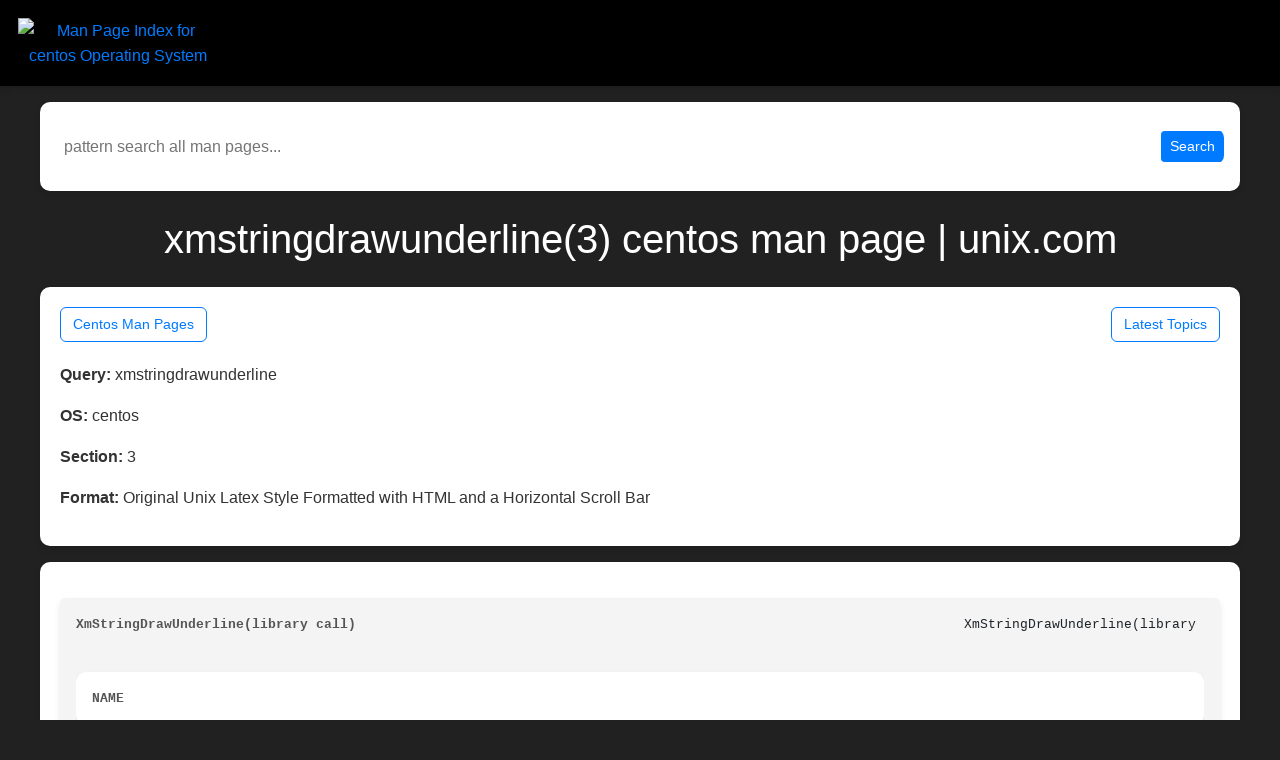

--- FILE ---
content_type: text/html; charset=utf-8
request_url: https://www.unix.com/man-page/centos/3/xmstringdrawunderline
body_size: 3303
content:
<!DOCTYPE html>
<html>
  <head>
    <meta name="viewport" content="width=device-width,initial-scale=1">
    <meta property="og:title" content="xmstringdrawunderline(3) centos man page | unix.com">
    <meta property="og:description" content="Man page for xmstringdrawunderline(3) on centos, from the unix.com online archive.">
    <meta property="og:image" content="https://www.unix.com/man_image.png">
    <title>xmstringdrawunderline(3) centos man page | unix.com</title>
    <meta name="description" content="Man page for xmstringdrawunderline(3) on centos, from the unix.com online archive.">
    <meta property="og:url" content="https://www.unix.com/man_page/centos/3/xmstringdrawunderline/">
    <link rel="canonical" href="https://www.unix.com/man_page/centos/3/xmstringdrawunderline/">
    <script src="https://code.jquery.com/jquery-3.6.0.min.js"></script>
    <script src="https://cdn.datatables.net/1.13.4/js/jquery.dataTables.min.js"></script>
    <!-- Google tag (gtag.js) -->
    <meta name="google-site-verification" content="IRSOCxclhQ3ynQHh5zO2js5hftZ4UYTrk_iImCo5sIg" />
<script async src="https://www.googletagmanager.com/gtag/js?id=G-Z091VCT4EE"></script>
<script>
  window.dataLayer = window.dataLayer || [];
  function gtag(){dataLayer.push(arguments);}
  gtag('js', new Date());

  gtag('config', 'G-Z091VCT4EE');
</script>

    <meta name="csrf-param" content="authenticity_token" />
<meta name="csrf-token" content="Q_UeXIiQDlT4XufTGWHi4sJoel_-uW654CLLPqXvWwerCqQX5-0a2IO4TKFGoXevg0gq-QKvZpofhjQph1vbew" />
    
     <link rel="stylesheet" href="https://stackpath.bootstrapcdn.com/bootstrap/4.5.2/css/bootstrap.min.css">
    <link rel="stylesheet" type="text/css" href="https://www.unix.com/css/application.html.css">
    <link rel="stylesheet" type="text/css" href="https://www.unix.com/css/similar_threads.html.css">
    <link rel="stylesheet" type="text/css" href="https://www.unix.com/css/man_page_links.html.css">


  </head>

  <body>
      
<div class="title text-center">
  <a href="https://community.unix.com">
    <img id="site-logo" class="logo-big" src="https://community.unix.com/uploads/default/original/2X/8/86f722d18c2d8de9833dd5b9869043b74dc5f2ad.png" alt="Man Page Index for centos Operating System">
  </a>
</div>


       
      </div>
	  <div class="title-curve d-none"> </div>
    
  <div>
    <form id="man-search-form"
      class="form-inline"
      role="search"
      style="margin: 10px 0 10px 0;
             padding: 0;
             background: transparent !important;
             border: 0 !important;
             box-shadow: none !important;">
  <div style="display: flex;
              align-items: center;
              width: 100%;
              margin: 0;
              padding: 0;
              background: transparent !important;
              border: 0 !important;
              box-shadow: none !important;">
    <input
      type="text"
      id="man-search-query"
      placeholder="pattern search all man pages..."
      style="flex: 1;
             min-width: 0;
             border: 0 !important;
             box-shadow: none !important;
             outline: none;
             padding: 6px 8px;"
      value=""
    >

    <button type="submit"
            class="btn btn-primary btn-sm"
            style="margin-left: 10px; white-space: nowrap;">
      Search
    </button>
  </div>
</form>

<script>
  (function() {
    var form  = document.getElementById('man-search-form');
    var input = document.getElementById('man-search-query');

    if (!form || !input) return;

    form.addEventListener('submit', function(e) {
      e.preventDefault();
      var q = (input.value || '').trim();
      if (!q) return;

      var url = '/man_pages/pattern_search/' + encodeURIComponent(q);
      window.location.href = url;
    });
  })();
</script>

  </div>



  <h1 class="display-5 my-4" style="color:white !important;">
xmstringdrawunderline(3) centos man page | unix.com
  </h1>

    <div class="card-body">

<div class="manpage-links" style="margin-bottom: 20px !important;">
  <a href="https://www.unix.com/man-pages/centos" class="btn btn-outline-primary btn-sm">
    Centos Man Pages
  </a>
  <a href="https://community.unix.com/" class="btn btn-outline-primary btn-sm">
   Latest Topics
  </a>
</div>
      <p><strong>Query:</strong> xmstringdrawunderline</p>
      <p><strong>OS:</strong> centos</p>
      <p><strong>Section:</strong> 3</p>
      <p><strong>Format:</strong> Original Unix Latex Style Formatted with HTML and a Horizontal Scroll Bar</p>

    </div>



    <div class="card-body" style="overflow-x:auto;">
      <div id="neo-man-page">
        <pre id="neo-man-page-output" style="margin-left:auto;margin-right:auto;"><b>XmStringDrawUnderline(library call)</b>									       XmStringDrawUnderline(library call)

<div class="neo-man-caps"><b>NAME</b></div>
       XmStringDrawUnderline <b><i>--</i></b> A compound string function that underlines a string drawn in an X Window

<div class="neo-man-caps"><b>SYNOPSIS</b></div>
       #include &lt;Xm/Xm.h&gt;
       void XmStringDrawUnderline(
       Display * d,
       Window w,
       XmRenderTable rendertable,
       XmString string,
       GC gc,
       Position x,
       Position y,
       Dimension width,
       unsigned char alignment,
       unsigned char layout_direction,
       XRectangle * clip,
       XmString underline);

<div class="neo-man-caps"><b>DESCRIPTION</b></div>
       XmStringDrawUnderline  draws  a compound string in an X Window. If the substring identified by underline can be matched in string, the sub-
       string will be underlined. Once a match has occurred, no further matches or underlining will be done.  Only the	first  text  component	of
       underline is used for matching.

       If  a  compound	string segment uses a rendition that contains a font set, the graphic context passed to this routine will have the GC font
       member left in an undefined state. The underlying XmbStringDraw function called by this routine modifies the font ID field of the GC passed
       into  it  and  does not attempt to restore the font ID to the incoming value. If the compound string segment is not drawn using a font set,
       the graphic context must contain a valid font member. Graphic contexts created by XtGetGC are not accepted by this  routine;  instead,  use
       XtAllocateGC to create a graphic context.

       d	 Specifies the display.

       w	 Specifies the window.

       rendertable
		 Specifies the render table.

       string	 Specifies the string.

       gc	 Specifies the graphics context to use.

       x	 Specifies a coordinate of the rectangle that will contain the displayed compound string.

       y	 Specifies a coordinate of the rectangle that will contain the displayed compound string.

       width	 Specifies the width of the rectangle that will contain the displayed compound string.

       alignment Specifies how the string will be aligned within the specified rectangle.  It is one of XmALIGNMENT_BEGINNING, XmALIGNMENT_CENTER,
		 or XmALIGNMENT_END.

       layout_direction
		 Controls the direction in which the segments of the compound string will be laid out. It  also  determines  the  meaning  of  the
		 alignment parameter.

       clip	 Allows the application to restrict the area into which the compound string will be drawn.  If it is NULL, clipping will be deter-
		 mined by the GC.

       underline Specifies the substring to be underlined.

<div class="neo-man-caps"><b>RELATED</b></div>
       <a  class="neo-man-link man-links"  href="/man-page/centos/3/XmStringCreate/">XmStringCreate(3)</a>.

													       XmStringDrawUnderline(library call)</pre>
      </div>
    </div>

    <div class="table-responsive mb-4">
      <table id="similar-man-pages-table" class="table table-bordered">
        <thead class="table-dark">
          <tr>
            <th style="color:black;">Related Man Pages</th>
          </tr>
        </thead>
        <tbody>
            <tr>
              <td>
                <a href="https://www.unix.com/man_page/redhat/3/xmstringdraw/">
                  xmstringdraw(3) - redhat
                </a>
              </td>
            </tr>
            <tr>
              <td>
                <a href="https://www.unix.com/man_page/centos/3/xmstringcreate/">
                  xmstringcreate(3) - centos
                </a>
              </td>
            </tr>
            <tr>
              <td>
                <a href="https://www.unix.com/man_page/centos/3/xmstringdrawimage/">
                  xmstringdrawimage(3) - centos
                </a>
              </td>
            </tr>
            <tr>
              <td>
                <a href="https://www.unix.com/man_page/hpux/3/xmstringdrawimage/">
                  xmstringdrawimage(3) - hpux
                </a>
              </td>
            </tr>
            <tr>
              <td>
                <a href="https://www.unix.com/man_page/osf1/3x/xmstringdrawimage/">
                  xmstringdrawimage(3x) - osf1
                </a>
              </td>
            </tr>
        </tbody>
      </table>
    </div>

    <div class="table-responsive mb-4">
      <table id="similar-threads-table" class="table table-bordered">
        <thead class="table-dark">
          <tr>
            <th>Similar Topics in the Unix Linux Community</th>
          </tr>
        </thead>
        <tbody>
            <tr>
              <td>
                <a href="http://community.unix.com/t/weird-find-results/365093">
                  Weird &#39;find&#39; results
                </a>
              </td>
            </tr>
            <tr>
              <td>
                <a href="http://community.unix.com/t/how-to-increment-version-inside-a-file/371626">
                  How to increment version inside a file?
                </a>
              </td>
            </tr>
            <tr>
              <td>
                <a href="http://community.unix.com/t/centos7-restoring-file-capabilities/374104">
                  CentOS7 restoring file capabilities
                </a>
              </td>
            </tr>
            <tr>
              <td>
                <a href="http://community.unix.com/t/docker-learning-phasei/374494">
                  Docker learning Phase-I
                </a>
              </td>
            </tr>
            <tr>
              <td>
                <a href="http://community.unix.com/t/centos-6-ran-out-of-space-need-to-reclaim-it/376153">
                  CentOS 6 ran out of space, need to reclaim it
                </a>
              </td>
            </tr>
        </tbody>
      </table>
    </div>



  </body>
</html>
